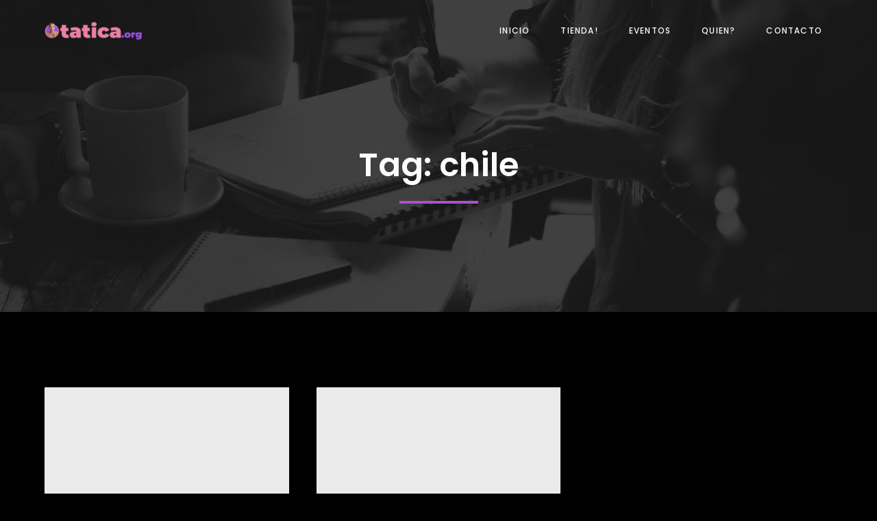

--- FILE ---
content_type: text/css
request_url: https://tatica.org/wp-content/themes/zeever//assets/css/animation.css?ver=1.1.3
body_size: -158
content:
:root {
	--zeever-transition: cubic-bezier(0.165, 0.84, 0.44, 1)
}

body .zeever-animate-init {
    opacity: 1;
    visibility: visible;
    transform: translateY(0) translateX(0) scale(1) rotate(0)
}

.zeever-animate {
    opacity: 0;
    visibility: hidden;
    transition-property: opacity, transform;
}

.zeever-move-up {
    transform: translateY(30px)
}

.zeever-move-down {
    transform: translateY(-30px)
}

.zeever-move-right {
    transform: translateX(-40px)
}

.zeever-move-left {
    transform: translateX(40px)
}

.zeever-flip {
    transform: perspective(500px) translateY(60px) scaleY(.75) rotateX(-40deg)
}

.zeever-scale {
    transform: scale(0.5)
}

.zeever-flip,
.zeever-move-down,
.zeever-move-up,
.zeever-move-right,
.zeever-move-left,
.zeever-scale {
    transition-duration: .7s;
    transition-timing-function: var(--zeever-transition)
}

.zeever-delay-1 {
    transition-delay: .1s
}

.zeever-delay-3 {
    transition-delay: .3s
}

.zeever-delay-5 {
    transition-delay: .5s
}

.zeever-delay-7 {
    transition-delay: .7s
}

.zeever-delay-10 {
    transition-delay: 1s
}

.zeever-delay-20 {
    transition-delay: 2s
}